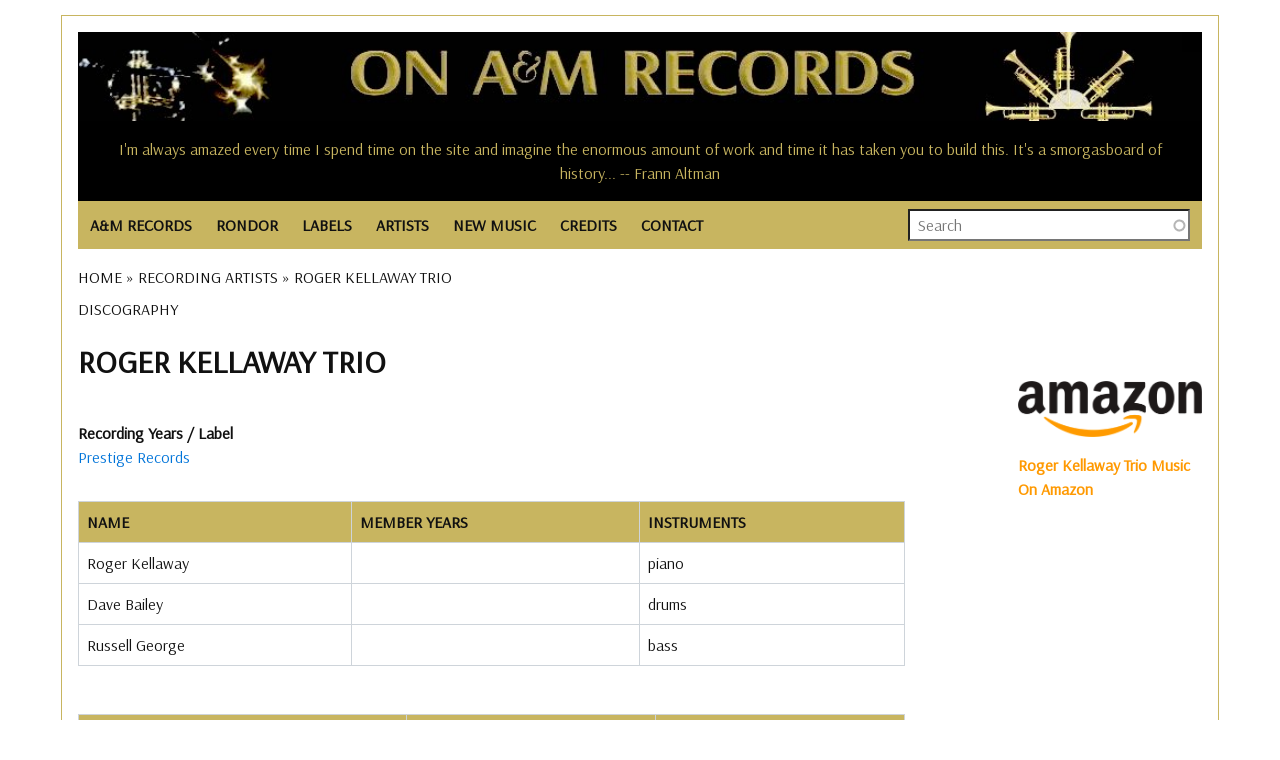

--- FILE ---
content_type: text/html; charset=UTF-8
request_url: https://www.onamrecords.com/artists/roger-kellaway-trio
body_size: 10070
content:
<!DOCTYPE html>
<html lang="en" dir="ltr" prefix="og: https://ogp.me/ns#">
  <head>
    <meta charset="utf-8" />
<meta name="description" content="Discover Roger Kellaway Trio biography, albums, singles, discography, photos, awards, memorabilia, charts, radio and TV appearances, and more." />
<meta name="robots" content="index, follow" />
<link rel="canonical" href="https://www.onamrecords.com/artists/roger-kellaway-trio" />
<meta name="author" content="Leslie J Pfenninger" />
<link rel="image_src" href="https://www.onamrecords.com/media/60780" />
<meta property="og:site_name" content="On A&amp;M Records" />
<meta property="og:type" content="music:musician" />
<meta property="og:url" content="https://www.onamrecords.com/artists/roger-kellaway-trio" />
<meta property="og:title" content="Roger Kellaway Trio | On A&amp;M Records" />
<meta property="og:description" content="Discover Roger Kellaway Trio biography, albums, singles, discography, photos, awards, memorabilia, charts, radio and TV appearances, and more." />
<meta property="og:image" content="https://www.onamrecords.com/media/60780" />
<meta property="og:image:type" content="image/jpg" />
<meta property="og:image:alt" content="On A&amp;M Records Logo" />
<meta property="article:author" content="Leslie J Pfenninger" />
<meta property="article:publisher" content="100062981841558" />
<meta name="twitter:card" content="summary" />
<meta name="twitter:description" content="Discover Roger Kellaway Trio biography, albums, singles, discography, photos, awards, memorabilia, charts, radio and TV appearances, and more." />
<meta name="twitter:title" content="Roger Kellaway Trio | On A&amp;M Records" />
<meta name="twitter:image" content="https://www.onamrecords.com/media/60780" />
<meta name="twitter:image:alt" content="On A&amp;M Records logo" />
<meta name="Generator" content="Drupal 10 (https://www.drupal.org)" />
<meta name="MobileOptimized" content="width" />
<meta name="HandheldFriendly" content="true" />
<meta name="viewport" content="width=device-width, initial-scale=1.0" />
<link rel="icon" href="/themes/custom/main_pip/favicon.ico" type="image/vnd.microsoft.icon" />

    <title>Roger Kellaway Trio | On A&amp;M Records</title>
    <link rel="stylesheet" media="all" href="/sites/default/files/css/css_gcqeyIQRZ1iUHBB8Wa6JfyvEstpZ0z4Md_MGjJZOPeI.css?delta=0&amp;language=en&amp;theme=main_pip&amp;include=eJx1jksSAiEMRC_EyCFcuPQIVAYyGA0ECah4eqe0_GzcdL1-vWnv3blLQ7XK5E_7jMYzqA47g344oSpE1HfPEtZNKq5UEzDd0SSg7AoVG1lm4EnbYMrxx4tExmmR3PRrj10bLYRhB8xYx1ZY6iw3owjVHxwUctCbeEmFsaH9440ObZhety-EV7XP3CQJnfEBKgpbDg" />
<link rel="stylesheet" media="all" href="/sites/default/files/css/css_j9EH2OrMs3d4uBVkrkJKbTW_sRc2LUBZCJPYOBRmnQ4.css?delta=1&amp;language=en&amp;theme=main_pip&amp;include=eJx1jksSAiEMRC_EyCFcuPQIVAYyGA0ECah4eqe0_GzcdL1-vWnv3blLQ7XK5E_7jMYzqA47g344oSpE1HfPEtZNKq5UEzDd0SSg7AoVG1lm4EnbYMrxx4tExmmR3PRrj10bLYRhB8xYx1ZY6iw3owjVHxwUctCbeEmFsaH9440ObZhety-EV7XP3CQJnfEBKgpbDg" />
<link rel="stylesheet" media="all" href="//fonts.googleapis.com/css?family=Arsenal:wght@400;700&amp;display=swap" />
<link rel="stylesheet" media="all" href="/sites/default/files/css/css_mlKt0XZO-T0duGJEKHIZoBbiQbPrF226kpBxQN_hzN4.css?delta=3&amp;language=en&amp;theme=main_pip&amp;include=eJx1jksSAiEMRC_EyCFcuPQIVAYyGA0ECah4eqe0_GzcdL1-vWnv3blLQ7XK5E_7jMYzqA47g344oSpE1HfPEtZNKq5UEzDd0SSg7AoVG1lm4EnbYMrxx4tExmmR3PRrj10bLYRhB8xYx1ZY6iw3owjVHxwUctCbeEmFsaH9440ObZhety-EV7XP3CQJnfEBKgpbDg" />

    <script type="application/json" data-drupal-selector="drupal-settings-json">{"path":{"baseUrl":"\/","pathPrefix":"","currentPath":"node\/294672","currentPathIsAdmin":false,"isFront":false,"currentLanguage":"en"},"pluralDelimiter":"\u0003","suppressDeprecationErrors":true,"gtag":{"tagId":"","consentMode":false,"otherIds":[],"events":[],"additionalConfigInfo":[]},"ajaxPageState":{"libraries":"[base64]","theme":"main_pip","theme_token":null},"ajaxTrustedUrl":{"\/search-all":true},"gtm":{"tagId":null,"settings":{"data_layer":"dataLayer","include_classes":false,"allowlist_classes":"","blocklist_classes":"","include_environment":false,"environment_id":"","environment_token":""},"tagIds":["GTM-KLCQVD9W"]},"search_api_autocomplete":{"search":{"auto_submit":true}},"user":{"uid":0,"permissionsHash":"2ed79cadf44751af54dde35512cb519f8bc51df2bca36d4b2bbeae0c9079b00b"}}</script>
<script src="/sites/default/files/js/js_G1a124WYWnVnE7uYReloK1WshD20oyjS-F7LW6fWSSI.js?scope=header&amp;delta=0&amp;language=en&amp;theme=main_pip&amp;include=eJx1ykEKAjEMheELFXsIFy49QsnEWDMmTW1SGG-vu1HBzYP_4yGWx7Qgzy6M93OjVM2qUAmoub7ntw-wwvaNmhS4lc49r9ODr0yXE4jQeB5NbCy27Q9XGKHUpn-YjYBFKDnBwFuBzgVmGJp2oaD8x1-UHkrE"></script>
<script src="/modules/contrib/google_tag/js/gtag.js?t8q2ax"></script>
<script src="/modules/contrib/google_tag/js/gtm.js?t8q2ax"></script>

  </head>
  <body class="page-path-artists-roger-kellaway-trio path-node page-node-type-group">
        <a href="#main-content" class="visually-hidden focusable skip-link">
      Skip to main content
    </a>
    <noscript><iframe src="https://www.googletagmanager.com/ns.html?id=GTM-KLCQVD9W"
                  height="0" width="0" style="display:none;visibility:hidden"></iframe></noscript>

      <div class="dialog-off-canvas-main-canvas" data-off-canvas-main-canvas>
    <div class="layout-container">

  <header class="layout-header-container">
    
      <div class="region region-header">
    <div id="block-userloginbutton-2" class="block block-pip-custom-blocks block-user-login-button">
  
    
      <a class = "user-login-button" href="https://www.onamrecords.com/user/login"> </a>
  </div>
<div id="block-sitelogo" class="block block-pip-custom-blocks block-site-logo">
  
    
      <div class ="site-logo">
    <a href="/" title="Homepage" rel="homepage">
        <img src="https://www.onamrecords.com/modules/custom/pip_custom_blocks/images/site/logo-old.jpg" alt="site logo" typeof="foaf:Image">
    </a>
</div>

  </div>
<div class="data-nosnippet block block-cc-quotes block-site-quotes-block" id="block-sitequotes">
  
    
      <h6>I'm always amazed every time I spend time on the site and imagine the enormous amount of work and time it has taken you to build this. It's a smorgasboard of history... -- Frann Altman</h6><h6>This is a great web site on A&amp;M. -- Gary Mannon, A&amp;M Studios</h6><h6>Your website is absolutely ACE ACE ACE!!! It is great to see real top work and dedication towards a label that meant so much to many. -- Jay Schatz / Chris Skane, A&amp;R / A&amp;M Associated Labels</h6><h6>Thanks for all the work you do for the website. -- Gary Mannon, A&amp;M Studios</h6><h6>The website is Great! It really took me back down memory lane. Keep up the good work and thank you! -- Janice Hague, International Promotions Manager, A&amp;M Records GB</h6><h6>I'm so delighted to see it! Many of us have incredible memories and ongoing great comraderie from those years on The Lot....and I am so glad to see this happen now! -- Cheryl McEnaney, National Artist Development Manager</h6><h6>Thanks, this is a great site. -- Barbara West, Sr. Director of Business / Legal Affairs</h6><h6>It's a pretty interesting looking site and I'll check it out further. -- Robin Kirby, Western Regional Sales/Marketing Director</h6><h6> -- </h6><h6>Thanks for making the site and I'll be checking in to see what's happenin'. -- Richard Cottrell</h6><h6>I have enjoyed the A&amp;M website you created and visit it often. -- Chuck Beeson, Art Director</h6><h6>It's good to see someone reminding us of the special organization A&amp;M was -- John Hawkins (Edenstreet)</h6><h6>What a fabulous site! It certainly brings back a lot of memories… -- David Browde, College Promotions</h6><h6>This is a great site! Thanks for keeping the memories alive.... -- Jerimaya Grabher</h6><h6>Keep up the great work on the site. -- Don Rodgers, Promotion Manager, Mid-Western Region, Canada</h6><h6>I have nothing but positive things to say about you and what you have done to help keep alive the spirit of A&amp;M. -- Al Marks (Promotion, Artist Development)</h6><h6>Thank you so much for all of your help. It is a great site. Thank you for helping to keep these bands relevant. -- Andrea Bricklin (Bricklin)</h6><h6>Thanks for doing such epic work on the site. Salut! -- Max Hutchinson</h6><h6>You sure have a buzz going. I've had 3 emails from A&amp;Mers today alone. Good luck! -- Andy French, Director, Artist Relations &amp; Artist Development</h6><h6>Thanks for making the site and I'll be checking in to see what's happenin'. -- Richard Cottrell</h6><h6>Thank you for sharing with us and for your dedication to A&amp;M Records. It's so wonderful to have a connection to my past. -- Sherry Jones Levy, A&amp;M NYC</h6><h6>Your knowledge and research is both amazing, and from what I viewed, about 98% accurate. -- Randy Alpert (Capt. Badazz)</h6><h6>Great site...thanks Leslie. -- J. B. Brenner</h6><h6>I've just discovered your web site. Holy smoke!!!!! -- Geoffrey B. Schulman, Director of A&amp;R Administration, Los Angeles</h6><h6>This is great to see all the names of all of the friends of such a very special place. Thank you! -- Leigh Jackson, Artist Development</h6><h6>What a great site - Thank you for organizing it. You have continued the family spirit that Herb and Jerry worked so hard to create - and that is so hard to find otherwise. -- Sharon Steeley, Music Video Promotion</h6><h6>Thank you Leslie. -- Al Cafaro, CEO, A&amp;M Records</h6><h6>A&amp;M Records was home to me in the '70s. Chuck, Brenda, Gil, Marsha, Rita Ross and family gave me my first intro to the music business and put me on the right track to my own family and an historic artistic career. Love to all. -- Ron Artis, Almo/Irving Music</h6><h6>Thanks, Les! It's so wonderful that you are so involved with the website. I have such fantastic memories of my time spent at A&amp;M. It was definitely a magical place. -- Stacie Surabian, A&amp;M Sales</h6><h6>I love the website! -- Jewell Kumjian, A&amp;M Studios Concierge</h6><h6>This is a great site! Thanks for keeping the memories alive.... -- Jerimaya Grabher</h6><h6>Thanks for putting together this great website about A&amp;M Records. -- Clyde Kaplan, Engineer, A&amp;M Studios</h6><h6>Kudos to you for recognizing possibly the ultimate artist/people friendly label. -- Ed Rivadavia, Northern Midwest Promotion Manager</h6><h6>Thanks the site is awesome! -- David Abrahams, Audio Librarian</h6><h6>Thanks so much for keeping in touch and keeping so many of us in the loop! I couldn't agree more that A&amp;M's biggest 'hit' is the legacy of warm comraderie and real friendship that our collective years there engendered. -- Cheryl McEnaney</h6><h6>Fantastic Site! Great Work! -- Jean Pierre Guilbert, V.P. Promotion &amp; Artist Development (A&amp;M Canada)</h6><h6>I am genuinely so happy to see this site--my daughter's picture is on the cover of one of those catalogs -- Rob Gold, Executive Director of Advertising and Merchandising, A&amp;M Records</h6><h6>Wow, what an incredible site you've created! I can't believe you have not only the names of the Carpenters, but of even the real carpenters like the La Prell twins, etc. -- Jim McCrary, Photographer</h6><h6>I came across the site by co-incidence - congratulations! A great initiative and nicely done. -- Russ Curry, VP European Operations</h6><h6>Thank you so much!! I love the A&amp;M site. -- Toni Tennille</h6><h6>Thanks so much for keeping in touch and keeping so many of us in the loop! I couldn't agree more that A&amp;M's biggest 'hit' is the legacy of warm comraderie and real friendship that our collective years there engendered. -- Cheryl McEnaney</h6><h6>Thanks Leslie for doing this. It's great to have this resource. You're awesome for keeping it going. -- Carmen DeVida</h6><h6>Thanks for doing such epic work on the site. Salut! -- Max Hutchinson</h6><h6>Congratulations on your internet site. I would like to be included on your staff list as I worked for A&amp;M in Toronto and London. -- France Tetreault-Thomson, Assistant A&amp;R</h6><h6>Pretty cool site. Nice to see that the history of the label - which was its greatest asset - has not been forgotten. -- Brandon Costas, Sales Coordinator</h6><h6>You sure have a buzz going. I've had 3 emails from A&amp;Mers today alone. Good luck! -- Andy French, Director, Artist Relations &amp; Artist Development</h6><h6>I love that you're keeping our history alive. -- Mary Ann Johnson, Artist Relations</h6><h6>Just a brief note to say thanks for ALL you do in keeping us A&amp;M-ers consistently in the know. My years there were so wonderful and filled with fond memories. Thanks for keeping that alive. -- Miriam Heiman</h6><h6>You're right about the specialness of A&amp;M. It's so hard to explain, but it really was unique. A Camelot, if you will. Thanks for your efforts -- Richard Pachter, Promotions</h6><h6>Wow, what an incredible site you've created! I can't believe you have not only the names of the Carpenters, but of even the real carpenters like the La Prell twins, etc. -- Jim McCrary, Photographer</h6><h6>The website is Great! It really took me back down memory lane. Keep up the good work and thank you! -- Janice Hague, International Promotions Manager, A&amp;M Records GB</h6><h6>Thanks for all your amazing work with keeping us all connected. -- Doria Leong</h6><h6>Congratulations on your internet site. I would like to be included on your staff list as I worked for A&amp;M in Toronto and London. -- France Tetreault-Thomson, Assistant A&amp;R</h6><h6>Thanks for all your hard work in gathering this fantastic web resource of one of the greatest companies that ever existed. -- Jim McCrary, Photographer</h6><h6>I was just talking to Derek Alpert today...and we had a blast pawing around on this website together. I think it's so cool that you did this! -- Doreen Ringer-Ross</h6><h6>...very fun to see this....Many thanks for your efforts....Best -- Juliea 'Jools' Clarke</h6><h6>Great site....brings back a lot of memories. -- Aaron Jacoves, Director of A&amp;R</h6><h6>Thank you so much!! I love the A&amp;M site. -- Toni Tennille</h6><h6>Your knowledge and research is both amazing, and from what I viewed, about 98% accurate. -- Randy Alpert (Capt. Badazz)</h6><h6>Clyde Kaplan, Engineer, A&amp;M Studios -- Thanks for putting together this great website about A&amp;M Records.</h6><h6>Thanks so much for all you do for all of us!!!! -- Monique Augusta</h6><h6>It is great to have a site for the A&amp;M family. -- Mary (Sukkestad) Mack, Executive Secretary, International Dept.</h6><h6>This site is AMAZING! THANK YOU! As a fan...and as someone humbled and honored to be ON this list. Outstanding. -- Monte Warden</h6><h6>I had such a good time at A&amp;M, so it's nice to still feel part of it. Keep up the good work with the website. -- Alex Hutchinson, A&amp;M Records, Ltd., Art Department</h6><h6>Thanks so much Les. It's really an amazing site. -- Janette Rogers Sarabia, Director of Artist Relations</h6><h6>It's a pretty interesting looking site and I'll check it out further. -- Robin Kirby, Western Regional Sales/Marketing Director</h6><h6>Congratulations Leslie on all the good work you do for the A&amp;M community. -- Al Cafaro, President and CEO, A&amp;M Records</h6><h6>I was just talking to Derek Alpert today...and we had a blast pawing around on this website together. I think it's so cool that you did this! -- Doreen Ringer-Ross</h6><h6>...very fun to see this....Many thanks for your efforts....Best -- Juliea 'Jools' Clarke</h6><h6>Congratulations on a great web site. Thanks for all your efforts in making this site. -- Bill Morgan, Director, Technical Engineering, A&amp;M Studios</h6><h6>A friend forwarded the link to your site, it's amazing! -- Monique McGuffin, Graphics Coordinator</h6><h6>Thanks Les, I've spoken with more old friends from A&amp;M in the last week than in the last decabe. All because of your site -- Alan Oken</h6><h6>This is totally great. Brings back great memories of my years in Canada. -- Charly Prevost</h6><h6>Wow Leslie!! Lots of great work here... Love what you did! -- Randy Alpert (Captain Badazz)</h6><h6>Great site I just stumbled across, would appreciate my 'all access pass'. -- Jimmy Zisson, General Manager of A&amp;M Records, New York</h6><h6>I have nothing but positive things to say about you and what you have done to help keep alive the spirit of A&amp;M. -- Al Marks (Promotion, Artist Development)</h6><h6>What a great site, lots of memories. -- Paul McKenna</h6><h6>Thanks so much Les. It's really an amazing site. -- Janette Rogers Sarabia, Director of Artist Relations</h6><h6>Going through this site reminded me of what I loved about working for A&amp;M. -- Colin Sowa</h6><h6>I love the website! -- Jewell Kumjian, A&amp;M Studios Concierge</h6><h6>Going through this site reminded me of what I loved about working for A&amp;M. -- Colin Sowa</h6><h6>Thanks for this site--best of luck with it! -- David Bradstreet</h6><h6>Fantastic Site! Great Work! -- Jean Pierre Guilbert, V.P. Promotion &amp; Artist Development (A&amp;M Canada)</h6><h6>Your site is being passed around and mentioned to all ex A&amp;M employees. Your site is great and I'd love to be a part. Thanks for your time and good luck. -- Joe James, Technical Manager, A&amp;M Studios</h6><h6>Clyde Kaplan, Engineer, A&amp;M Studios -- Thanks for putting together this great website about A&amp;M Records.</h6><h6>Your website is absolutely ACE ACE ACE!!! It is great to see real top work and dedication towards a label that meant so much to many. -- Jay Schatz / Chris Skane, A&amp;R / A&amp;M Associated Labels</h6><h6>Great site I just stumbled across, would appreciate my 'all access pass'. -- Jimmy Zisson, General Manager of A&amp;M Records, New York</h6><h6>Glad to know that you have set up this site. What a neat way to stay in touch. Great job! -- Xander Smith (Other Star People)</h6><h6>Your site is being passed around and mentioned to all ex A&amp;M employees. Your site is great and I'd love to be a part. Thanks for your time and good luck. -- Joe James, Technical Manager, A&amp;M Studios</h6><h6>This is totally great. Brings back great memories of my years in Canada. -- Charly Prevost</h6><h6>Thanks for this ambitious and remarkable site. Just bouncing around inside the site the other day brought back so many really wonderful memories of the time and place and people when magic was possible and all lights were green. -- Corb Donohue, National Director of Public Relations</h6><h6>I love that you're keeping our history alive. -- Mary Ann Johnson, Artist Relations</h6><h6>Thanks for this ambitious and remarkable site. Just bouncing around inside the site the other day brought back so many really wonderful memories of the time and place and people when magic was possible and all lights were green. -- Corb Donohue, National Director of Public Relations</h6><h6>I just saw the A&amp;M website, very impressive. -- Larry Weintraub, Vice President of A&amp;R</h6><h6>You have made me feel like I have come home safely to family, exactly what the A&amp;M spirit was all about. -- Babs Stock</h6>
  </div>

  </div>

  </header>

  <div class="layout-nav-container">
      <div class="region region-nav">
    <nav role="navigation" aria-labelledby="block-main-pip-main-menu-menu" id="block-main-pip-main-menu" class="block block-menu navigation menu--main">
            
  <h2 class="visually-hidden" id="block-main-pip-main-menu-menu">Main navigation</h2>
  

        
<nav class="main-nav">

    <input id="main-menu-state" type="checkbox"/>
  <label class="main-menu-btn" for="main-menu-state">
    <span class="main-menu-btn-icon"></span> Toggle main menu visibility
  </label>

  <ul id="main-menu" class="sm">
    
      
      <li >

        <a href="/labels/a-m-records">A&amp;M RECORDS</a>
                  <ul>
            <li>
                                    <a href="/labels/a-m-records">A&amp;M Records (U.S.)</a>
                                    <a href="/labels/a-m-records-canada">A&amp;M Canada</a>
                                    <a href="/labels/a-m-records-europe">A&amp;M Europe</a>
                                    <a href="/labels/a-m-records-ltd">A&amp;M Ltd. (England)</a>
                                    <a href="/labels/a-m-in-japan">A&amp;M In Japan</a>
                                    <a href="https://www.onamrecords.com/labels/a-m-childrens-records">A&amp;M Childrens</a>
                                    <a href="/labels/a-m-films-video">A&amp;M Films &amp; Videos</a>
                                    <a href="/labels/a-m-studios">A&amp;M Studios</a>
                            </li>
          </ul>

              </li>
    
      
      <li >

        <a href="/labels/rondor-music-international">RONDOR</a>
                  <ul>
            <li>
                                    <a href="https://www.onamrecords.com/labels/rondor-music-international">Rondor History</a>
                                    <a href="/songwriters">Songs &amp; Songwriters</a>
                            </li>
          </ul>

              </li>
    
      
      <li >

        <a href="/labels">LABELS</a>
              </li>
    
      
      <li >

        <a href="/artists">ARTISTS</a>
              </li>
    
      
      <li >

        <a href="/new-music">NEW MUSIC</a>
              </li>
    
      
      <li >

        <a href="">CREDITS</a>
                  <ul>
            <li>
                                    <a href="/search-credits">Search Artists</a>
                                    <a href="/search-credits-role">Search Roles</a>
                            </li>
          </ul>

              </li>
    
      
      <li >

        <a href="/contact">CONTACT</a>
              </li>
      </ul>
</nav>

  </nav>
<div class="views-exposed-form block block-views block-views-exposed-filter-blocksearch-search" data-drupal-selector="views-exposed-form-search-search" id="block-exposedformsearchsearch">
  
    
      <form action="/search-all" method="get" id="views-exposed-form-search-search" accept-charset="UTF-8">
  <div class="form--inline clearfix">
  <div class="js-form-item form-item js-form-type-search-api-autocomplete form-type-search-api-autocomplete js-form-item-search-all form-item-search-all form-no-label">
        <input placeholder="Search" data-drupal-selector="edit-search-all" data-search-api-autocomplete-search="search" class="form-autocomplete form-text" data-autocomplete-path="/search_api_autocomplete/search?display=search&amp;&amp;filter=search_all" type="text" id="edit-search-all" name="search_all" value="" size="30" maxlength="128" />

        </div>
<div class="js-form-item form-item js-form-type-select form-type-select js-form-item-type-1 form-item-type-1">
      <label for="edit-type-1">Type</label>
        <select data-drupal-selector="edit-type-1" id="edit-type-1" name="type_1" class="form-select"><option value="All" selected="selected">- Any -</option><option value="discography">Discography</option><option value="group">Group / Ensemble</option><option value="label">Music Company</option><option value="solo_artist">Solo Artist</option><option value="songwriter">Songwriter</option><option value="songwriter_songs">Songwriter Songs</option><option value="various">Various</option><option value="videography">Videography</option></select>

        </div>
<div data-drupal-selector="edit-actions" class="form-actions js-form-wrapper form-wrapper" id="edit-actions"><input data-drupal-selector="edit-submit-search" type="submit" id="edit-submit-search" value="Search" class="button js-form-submit form-submit" />
</div>

</div>

</form>

  </div>

  </div>

    
  </div>

  <section class="layout-operations-container">
      <div class="region region-operations">
    <div data-drupal-messages-fallback class="hidden"></div>
<div id="block-breadcrumbs" class="block block-system block-system-breadcrumb-block">
  
    
        <nav class="breadcrumb" role="navigation" aria-labelledby="system-breadcrumb">
    <h2 id="system-breadcrumb" class="visually-hidden">Breadcrumb</h2>
    <ol>
          <li>
                  <a href="/">Home</a>
              </li>
          <li>
                  <a href="/artists">Recording Artists</a>
              </li>
          <li>
                  Roger Kellaway Trio
              </li>
        </ol>
  </nav>

  </div>
<div id="block-artistsmenu" class="block block-pip-custom-blocks block-artists-menu-block">
  
    
      <ul id="artist-menu">

  
  
          <li class="menu-item">
        <a href="/artists/roger-kellaway-trio/discography" title="DISCOGRAPHY">DISCOGRAPHY</a>
      </li>
      
      
      
      
      
      
      
      
      
      
</ul>

  </div>

  </div>

  </section>

    <main role="main" class="has-sidebar-right">
          <a id="main-content" tabindex="-1"></a>      <div class="layout-content-container">
        <div class="layout-content">
            <div class="region region-content">
    <div id="block-main-pip-content" class="block block-system block-system-main-block">
  
    
      


<article class="node node--type-group node--view-mode-full">

  <h1>
    <span class="field field--name-title field--type-string field--label-hidden">Roger Kellaway Trio</span>

  </h1>

  <div class="node__content">
    <div class=artists-info>
      <div class=artists-info-image>
        <div class="views-element-container"><div class="view view-media-publicity view-id-media_publicity view-display-id-block_1 js-view-dom-id-8d0863635208ef3d56662e3e8d62b48f7b98759abcd7bee52115468a10d61d11">
  
    
      
  
          </div>
</div>

      </div>
      <div class=artists-info-text>
            <div class="field field--name-field-info field--type-entity-reference field--label-hidden field__item"></div>
      
  <div class="field field--name-field-recording-years field--type-entity-reference field--label-above">
    <div class="field__label">Recording Years / Label</div>
          <div class="field__items">
              <div class="field__item">  <a href="/labels/prestige-records" hreflang="en">Prestige Records</a>
</div>
              </div>
      </div>

                                                  
  
    <table style="width:100%">

      <tr>
        <th>Name</th>
        <th>Member Years</th>
        <th>Instruments</th>
      </tr>

              <tr>
          <td>
            Roger Kellaway
          </td>
          <td>
            
          </td>
          <td>
            piano
          </td>
        </tr>
              <tr>
          <td>
            Dave Bailey
          </td>
          <td>
            
          </td>
          <td>
            drums
          </td>
        </tr>
              <tr>
          <td>
            Russell George
          </td>
          <td>
            
          </td>
          <td>
            bass
          </td>
        </tr>
      
    </table>

  
<table style="width:100%">

  <tr>
    <th>Name</th>
    <th>Birth</th>
    <th>Death</th>
  </tr>

  
                  
      <tr>
        <td>
          Roger Kellaway
        </td>
        <td>
          1939-11-01
        </td>
        <td>
          
        </td>
      </tr>
      
                  
      <tr>
        <td>
          Dave Bailey
        </td>
        <td>
          1926-02-22
        </td>
        <td>
          2023-12-28
        </td>
      </tr>
      
                  
      <tr>
        <td>
          Russell George
        </td>
        <td>
          
        </td>
        <td>
          
        </td>
      </tr>
      
</table>


<div class="block block-pip-custom-blocks block-members-details-block">
  
    
      
            
  <table style="width:100%">

    <tr>
      <th>Name</th>
      <th>See associated acts</th>
    </tr>

                  <tr>
          <td>
            Roger Kellaway
          </td>
          <td>
            <a href =/artists/roger-kellaway-cello-quartet>Roger Kellaway Cello Quartet</a>,&nbsp;<a href =/artists/roger-kellaway>Roger Kellaway</a>
          </td>
        </tr>
                              

  </table>


  </div>

      </div>
      <div class=artists-image-extra>
        <div class="views-element-container"><div class="view view-media-extras view-id-media_extras view-display-id-block_2 js-view-dom-id-f569349b76d957ac458a02ba6695356614f254b5da6ef4b6eedd60d96f8657fa">
  
    
      <div class="view-header">
      <h4>There are thousands of artists on the ON A&amp;M RECORDS website. Click on a photograph to take you to a new artist!</h4>
    </div>
      
      <div class="view-content">
      

<div class="views-field views-field-thumbnail__target-id"><span class="field-content"><a href="https://www.onamrecords.com/artists/carpenters">  <img loading="lazy" src="/sites/default/files/styles/scale_200/public/2021-03/Carpenters_1974_3.jpeg?itok=7Twt4Zna" width="251" height="200" alt="Carpenters Publicity Photo" title="Carpenters Publicity Photo" class="image-style-scale-200" />


</a></span></div><div class="views-field views-field-thumbnail__target-id"><span class="field-content"><a href="https://www.onamrecords.com/artists/carpenters">  <img loading="lazy" src="/sites/default/files/styles/scale_200/public/images_new/Carpenters/Carpenters_1981_1.jpg?itok=t5F8Xj_F" width="161" height="200" alt="Carpenters Publicity Photo" title="Carpenters Publicity Photo" class="image-style-scale-200" />


</a></span></div><div class="views-field views-field-thumbnail__target-id"><span class="field-content"><a href="https://www.onamrecords.com/artists/humble-pie">  <img loading="lazy" src="/sites/default/files/styles/scale_200/public/2022-05/Humble_Pie_Blackberries.jpg?itok=hSue74NW" width="253" height="200" alt="Humble Pie and the Blackberries US publicity photo" title="Humble Pie and the Blackberries US publicity photo" class="image-style-scale-200" />


</a></span></div><div class="views-field views-field-thumbnail__target-id"><span class="field-content"><a href="https://www.onamrecords.com/artists/phil-ochs">  <img loading="lazy" src="/sites/default/files/styles/scale_200/public/2020-10/Phil_Ochs_4.jpg?itok=TjMh34zx" width="150" height="200" alt="Phil Ochs US publicity photo" title="Phil Ochs US publicity photo" class="image-style-scale-200" />


</a></span></div><div class="views-field views-field-thumbnail__target-id"><span class="field-content"><a href="https://www.onamrecords.com/artists/rick-wakeman">  <img loading="lazy" src="/sites/default/files/styles/scale_200/public/images_new/Rick%20Wakeman/Rick_Wakeman_1.jpg?itok=S6UKPBGP" width="161" height="200" alt="Rick Wakeman Publicity Photo" title="Rick Wakeman Publicity Photo" class="image-style-scale-200" />


</a></span></div><div class="views-field views-field-thumbnail__target-id"><span class="field-content"><a href="https://www.onamrecords.com/artists/charlotte-diamond">  <img loading="lazy" src="/sites/default/files/styles/scale_200/public/images_new/Charlotte%20Diamond/Charlotte_Diamond.jpg?itok=4_e5sM4q" width="159" height="200" alt="Charlotte Diamond Publicity Photo" title="Charlotte Diamond Publicity Photo" class="image-style-scale-200" />


</a></span></div><div class="views-field views-field-thumbnail__target-id"><span class="field-content"><a href="https://www.onamrecords.com/artists/xtc">  <img loading="lazy" src="/sites/default/files/styles/scale_200/public/2024-11/XTC_2.jpg?itok=zQ40LCzn" width="253" height="200" alt="XTC Canada publicity photo" title="XTC Canada publicity photo" class="image-style-scale-200" />


</a></span></div><div class="views-field views-field-thumbnail__target-id"><span class="field-content"><a href="https://www.onamrecords.com/artists/richard-carpenter">  <img loading="lazy" src="/sites/default/files/styles/scale_200/public/2021-07/Richard_Carpenter_1977.jpg?itok=48pHxTvg" width="172" height="200" alt="Richard Carpenter Publicity Photo" title="Richard Carpenter Publicity Photo" class="image-style-scale-200" />


</a></span></div><div class="views-field views-field-thumbnail__target-id"><span class="field-content"><a href="https://www.onamrecords.com/artists/lisa-loeb">  <img loading="lazy" src="/sites/default/files/styles/scale_200/public/2021-04/Lisa_Loeb.jpg?itok=iIECkdsn" width="158" height="200" alt="Lisa Loeb US publicity photo" title="Lisa Loeb US publicity photo" class="image-style-scale-200" />


</a></span></div><div class="views-field views-field-thumbnail__target-id"><span class="field-content"><a href="https://www.onamrecords.com/artists/garbage">  <img loading="lazy" src="/sites/default/files/styles/scale_200/public/2022-12/Garbage_4.jpg?itok=5sEgM7qE" width="158" height="200" alt="Garbage US publicity photo" title="Garbage US publicity photo" class="image-style-scale-200" />


</a></span></div><div class="views-field views-field-thumbnail__target-id"><span class="field-content"><a href="https://www.onamrecords.com/artists/sting">  <img loading="lazy" src="/sites/default/files/styles/scale_200/public/images_new/Sting/Sting_5.jpg?itok=AePSvPw5" width="280" height="200" alt="Sting Publicity Photo" title="Sting Publicity Photo" class="image-style-scale-200" />


</a></span></div><div class="views-field views-field-thumbnail__target-id"><span class="field-content"><a href="https://www.onamrecords.com/artists/england-dan-john-ford-coley">  <img loading="lazy" src="/sites/default/files/styles/scale_200/public/2025-05/England_Dan_John_Ford_Coley_2.jpg?itok=FIZPJqPc" width="159" height="200" alt="England Dan &amp; John Ford Coley US publicity photo" title="England Dan &amp; John Ford Coley US publicity photo" class="image-style-scale-200" />


</a></span></div><div class="views-field views-field-thumbnail__target-id"><span class="field-content"><a href="https://www.onamrecords.com/artists/herb-alpert">  <img loading="lazy" src="/sites/default/files/styles/scale_200/public/images_new/Herb%20Alpert/Herb_Alpert_1967_3.jpg?itok=dIr5dOZd" width="163" height="200" alt="Herb Alpert US publicity photo" title="Herb Alpert US publicity photo" class="image-style-scale-200" />


</a></span></div><div class="views-field views-field-thumbnail__target-id"><span class="field-content"><a href="https://www.onamrecords.com/artists/gino-vannelli">  <img loading="lazy" src="/sites/default/files/styles/scale_200/public/images_new/Gino%20Vannelli/Gino_Vannelli_1.jpg?itok=zQ08jFwu" width="162" height="200" alt="Gino Vannelli Publicity Photo" title="Gino Vannelli Publicity Photo" class="image-style-scale-200" />


</a></span></div><div class="views-field views-field-thumbnail__target-id"><span class="field-content"><a href="https://www.onamrecords.com/artists/emitt-rhodes">  <img loading="lazy" src="/sites/default/files/styles/scale_200/public/2025-03/Emitt_Rhodes.jpg?itok=VXGMZZQZ" width="164" height="200" alt="Emitt Rhodes US publicity photo" title="Emitt Rhodes US publicity photo" class="image-style-scale-200" />


</a></span></div><div class="views-field views-field-thumbnail__target-id"><span class="field-content"><a href="https://www.onamrecords.com/artists/supertramp">  <img loading="lazy" src="/sites/default/files/styles/scale_200/public/images_new/Supertramp/Supertramp_1977_2.jpg?itok=8bYdeRNl" width="250" height="200" alt="Supertramp Publicity Photo" title="Supertramp Publicity Photo" class="image-style-scale-200" />


</a></span></div><div class="views-field views-field-thumbnail__target-id"><span class="field-content"><a href="https://www.onamrecords.com/artists/amy-grant">  <img loading="lazy" src="/sites/default/files/styles/scale_200/public/2022-10/Amy_Grant_9.jpg?itok=Mf1BZAro" width="249" height="200" alt="Amy Grant Publicity Photo" title="Amy Grant Publicity Photo" class="image-style-scale-200" />


</a></span></div><div class="views-field views-field-thumbnail__target-id"><span class="field-content"><a href="https://www.onamrecords.com/artists/cliff-edwards">  <img loading="lazy" src="/sites/default/files/styles/scale_200/public/images_new/Cliff%20Edwards/Cliff_Edwards.jpg?itok=VFSmamm1" width="161" height="200" alt="Cliff Edwards Publicity Photo" title="Cliff Edwards Publicity Photo" class="image-style-scale-200" />


</a></span></div><div class="views-field views-field-thumbnail__target-id"><span class="field-content"><a href="https://www.onamrecords.com/artists/lo-key">  <img loading="lazy" src="/sites/default/files/styles/scale_200/public/2024-02/Lo_Key.jpg?itok=35iJg1BV" width="257" height="200" alt="Lo-Key?: US publicity photo" title="Lo-Key?: US publicity photo" class="image-style-scale-200" />


</a></span></div><div class="views-field views-field-thumbnail__target-id"><span class="field-content"><a href="https://www.onamrecords.com/artists/head-east">  <img loading="lazy" src="/sites/default/files/styles/scale_200/public/2021-12/Head_East_2_B.jpg?itok=i-Bi15oI" width="248" height="200" alt="Head East Publicity Photo" title="Head East Publicity Photo" class="image-style-scale-200" />


</a></span></div><div class="views-field views-field-thumbnail__target-id"><span class="field-content"><a href="https://www.onamrecords.com/artists/rodney-mannsfield">  <img loading="lazy" src="/sites/default/files/styles/scale_200/public/2021-12/Rodney_Mannsfield.jpg?itok=tDO-k19V" width="141" height="200" alt="Rodney Mansfield US publicity photo" title="Rodney Mansfield US publicity photo" class="image-style-scale-200" />


</a></span></div><div class="views-field views-field-thumbnail__target-id"><span class="field-content"><a href="https://www.onamrecords.com/artists/nat-adderley">  <img loading="lazy" src="/sites/default/files/styles/scale_200/public/images_new/Nat%20Adderley/Nat_Adderley.jpg?itok=gGb1xQWv" width="157" height="200" alt="Nat Adderley Publicity Photo" title="Nat Adderley Publicity Photo" class="image-style-scale-200" />


</a></span></div><div class="views-field views-field-thumbnail__target-id"><span class="field-content"><a href="https://www.onamrecords.com/artists/chris-deburgh">  <img loading="lazy" src="/sites/default/files/styles/scale_200/public/images_new/Chris%20DeBurgh/Chris_DeBurgh_1.jpg?itok=10P0wrMT" width="136" height="200" alt="Chris DeBurgh Publicity Photo" title="Chris DeBurgh Publicity Photo" class="image-style-scale-200" />


</a></span></div><div class="views-field views-field-thumbnail__target-id"><span class="field-content"><a href="https://www.onamrecords.com/artists/dave-lewis">  <img loading="lazy" src="/sites/default/files/styles/scale_200/public/2024-02/Dave_Lewis.jpeg?itok=z-Qcb--h" width="160" height="200" alt="Dave Lewis US publicity photo" title="Dave Lewis US publicity photo" class="image-style-scale-200" />


</a></span></div>
    </div>
  
            <div class="view-footer">
      <p><strong>RECORD LABELS</strong> -A&amp;M Records plus every label A&amp;M manufactured or distributed around the world. Enjoy label histories, employee rosters, photos, music charts, awards, and more.</p>
<p><strong>ARTISTS</strong> - Recording artist biographies, discographies, videos, photos, awards, concerts, music charts, radio and television guest appearances and more.</p>
<p><strong>RECORDINGS/DISCOGRAPHY</strong> - Official commercial and promotional recordings, including those licensed with the country of origin, stock number, formats, release date, recording notes, track information, credits, and more.</p>
    </div>
    </div>
</div>

      </div>
    </div>
  </div>

</article>

  </div>

  </div>

        </div>
                  <aside class="layout-sidebar-right" role="complementary">
              <div class="region region-sidebar-right">
    <div id="block-addthisblock" class="block block-pip-custom-blocks block-addthisblock">
  
    
      <div class="addthis_inline_share_toolbox"></div>

  </div>
<div id="block-advertamazon" class="block block-pip-custom-blocks block-advert-amazon">
  
    
      

<img src="https://www.onamrecords.com/modules/custom/pip_custom_blocks/images/site/Amazon_logo.png" alt="site logo" typeof="foaf:Image">
<a target="_blank" href="https://www.amazon.com/gp/search?ie=UTF8&tag=onamrecords-20&linkCode=ur2&linkId=81e2c20da2c0a2e629a64a2cf18ea75f&camp=1789&creative=9325&index=music&keywords=Roger Kellaway Trio">Roger Kellaway Trio Music On Amazon</a>

  </div>
<div id="block-advertgoogle" class="block block-pip-custom-blocks block-advert-google">
  
    
      <!--  GOOGLE RESPONSIVE SQUARE  AD -->
<script async src="https://pagead2.googlesyndication.com/pagead/js/adsbygoogle.js"></script>
<ins class="adsbygoogle"
     style="display:block"
     data-ad-client="ca-pub-1159300680802108"
     data-ad-slot="6306997671"
     data-ad-format="auto"
     data-full-width-responsive="true"></ins>
<script>
  (adsbygoogle = window.adsbygoogle || []).push({});
</script>

  </div>

  </div>

          </aside>
              </div>
    </main>

    <footer class="layout-footer-container" id="footer">
        <div class="region region-footer">
    <div id="block-footer-2" class="block block-pip-custom-blocks block-footer">
  
    
      <p>Copyright © 2002-2026 by Leslie J. Pfenninger. All rights reserved. No part of this site may be
  reproduced, stored or distributed in any form or by any means without the prior written permission of the
  owner.</p>


  </div>

  </div>

    </footer>

</div>
  </div>

    
    <script src="/sites/default/files/js/js_1Yry9_1Ij5nA2saiMPHVyF-n5lTjpx_L2en8kgiiBeo.js?scope=footer&amp;delta=0&amp;language=en&amp;theme=main_pip&amp;include=eJx1ykEKAjEMheELFXsIFy49QsnEWDMmTW1SGG-vu1HBzYP_4yGWx7Qgzy6M93OjVM2qUAmoub7ntw-wwvaNmhS4lc49r9ODr0yXE4jQeB5NbCy27Q9XGKHUpn-YjYBFKDnBwFuBzgVmGJp2oaD8x1-UHkrE"></script>

  </body>
</html>


--- FILE ---
content_type: text/html; charset=utf-8
request_url: https://www.google.com/recaptcha/api2/aframe
body_size: 269
content:
<!DOCTYPE HTML><html><head><meta http-equiv="content-type" content="text/html; charset=UTF-8"></head><body><script nonce="hFwTyKZmD4WIb3-pZg3bkQ">/** Anti-fraud and anti-abuse applications only. See google.com/recaptcha */ try{var clients={'sodar':'https://pagead2.googlesyndication.com/pagead/sodar?'};window.addEventListener("message",function(a){try{if(a.source===window.parent){var b=JSON.parse(a.data);var c=clients[b['id']];if(c){var d=document.createElement('img');d.src=c+b['params']+'&rc='+(localStorage.getItem("rc::a")?sessionStorage.getItem("rc::b"):"");window.document.body.appendChild(d);sessionStorage.setItem("rc::e",parseInt(sessionStorage.getItem("rc::e")||0)+1);localStorage.setItem("rc::h",'1768806279704');}}}catch(b){}});window.parent.postMessage("_grecaptcha_ready", "*");}catch(b){}</script></body></html>